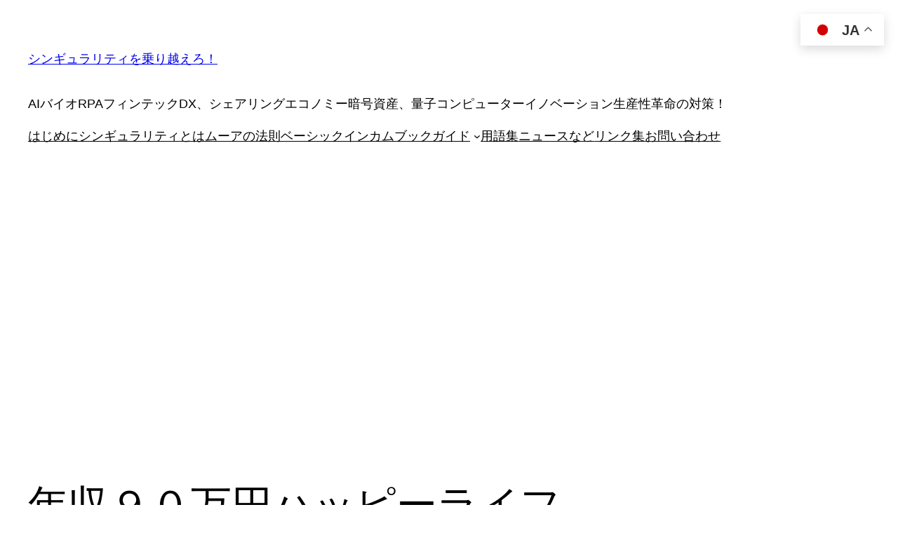

--- FILE ---
content_type: text/html; charset=utf-8
request_url: https://www.google.com/recaptcha/api2/aframe
body_size: 266
content:
<!DOCTYPE HTML><html><head><meta http-equiv="content-type" content="text/html; charset=UTF-8"></head><body><script nonce="PCtRbwwU1_nAPoQ_a-ej8Q">/** Anti-fraud and anti-abuse applications only. See google.com/recaptcha */ try{var clients={'sodar':'https://pagead2.googlesyndication.com/pagead/sodar?'};window.addEventListener("message",function(a){try{if(a.source===window.parent){var b=JSON.parse(a.data);var c=clients[b['id']];if(c){var d=document.createElement('img');d.src=c+b['params']+'&rc='+(localStorage.getItem("rc::a")?sessionStorage.getItem("rc::b"):"");window.document.body.appendChild(d);sessionStorage.setItem("rc::e",parseInt(sessionStorage.getItem("rc::e")||0)+1);localStorage.setItem("rc::h",'1769036387104');}}}catch(b){}});window.parent.postMessage("_grecaptcha_ready", "*");}catch(b){}</script></body></html>